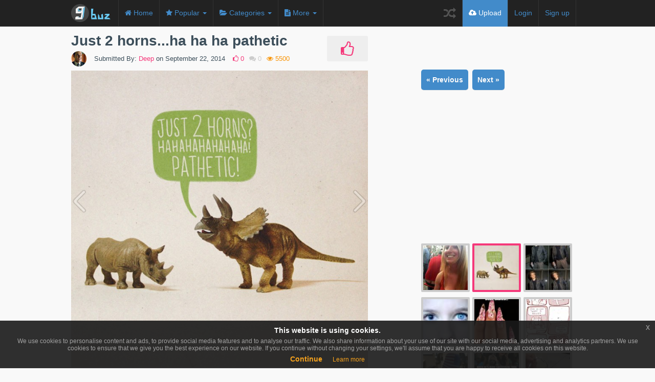

--- FILE ---
content_type: text/html; charset=UTF-8
request_url: http://9buz.com/media/just-2-horns-ha-ha-ha-pathetic
body_size: 11822
content:
<!DOCTYPE html>
<html>
<head>
              <title>Just 2 horns...ha ha ha pathetic - 9buz</title>
    
    <meta name="viewport" content="initial-scale=1">
    <link type="text/css" rel="stylesheet" href="http://9buz.com/application/assets/css/min.css" />
    <link rel="icon" href="http://9buz.com/content/uploads//settings/favicon.ico" type="image/x-icon">
    <link rel="shortcut icon" href="http://9buz.com/content/uploads//settings/favicon.ico" type="image/x-icon">
    <style type="text/css">
	.item-large{
		width:100%;
	}
</style>



    <style type="text/css">



	


	




.btn.btn-color, input[type="submit"]{
	background:#428bca !important;
	color:#fff;
	border-radius:0px;
}

h2 i{
	color:#428bca;
}

.btn-color:hover{
	color:#fff;
}

.btn.btn-radio {
	background: #569fde;
	color:#fff;
}

.btn.btn-radio.active {
	background:#428bca;
	color:#fff;
}

#nprogress .bar {
	background:#428bca;
}

#nprogress .spinner-icon {
	border-top-color:#428bca;
	border-left-color:#428bca;
}
#nprogress .peg {
	box-shadow: 0 0 10px #428bca, 0 0 5px #428bca;
}

.nav .caret, .nav>li>a, .navbar .navbar-nav>.active>a, .nav a:hover .caret{
	color:#428bca;
	border-top-color:#428bca;
	border-bottom-color:#428bca;
}

.navbar-nav>li>a.upload-btn, .navbar-inverse .navbar-nav>li>a:hover
{
	background:#428bca;
}

.active .nav-border-bottom{
	background:#428bca;
}

.form-control:focus{
	border-color:#428bca;
}

a.spcl-button.color {
	background-color:#428bca;
}

.dropdown-menu>li>a:hover, .dropdown-menu>li>a:focus{
	background:#428bca;
}

ul.tags li a{
	background:#428bca;
}

div.tagsinput span.tag{
	border:1px solid #428bca;
	color:#fff;
	background:#569fde;
}

.table-striped>tbody>tr:first-child>th{
	background:#428bca;
	border:0px;
	color:#fff;
}

.table-striped>tbody>tr:first-child{
	border:0px;
}
.table-striped>tbody>tr:nth-child(2)>td{
	border-top-color:#74bdfc;
}

.pagination>li>a{
	background:#105998;
}

.pagination>li>span, .pagination>.active>span, .pagination>li>a:hover, .pagination>.active>span:hover{
	background:#74bdfc;
}

.pagination>li>span:hover, .pagination>.disabled>span{
	background:#a6efff;
	color:#105998;
}

.pagination>li>a, .pagination>li>span, .pagination>.disabled>span, .pagination>.disabled>a, .pagination>.disabled>a:hover, .pagination>.disabled>a:focus, .pagination>.active>a, .pagination>.active>span, .pagination>.active>a:hover, .pagination>.active>span:hover, .pagination>.active>a:focus, .pagination>.active>span:focus{
	border:1px solid #428bca;
}

div.tagsinput span.tag a{
	color:#105998;
}

a.spcl-button.color:hover {
	background-color:#569fde;
	color:#fff;
}

.btn.btn-prev:hover, .btn.btn-next:hover{
	background:#428bca;
}



/********** SECONDARY COLOR **********/
.home-media-like.active{
	background:#f5387a;
}

p.home-like-count{
	color:#f5387a;
}

a, a:hover, a:focus{
	color:#f5387a;
}

.user-menu p {
	color:#f5387a;
}

#next_media li a div.active, #next_media li a:hover div{
	border-color:#f5387a;
}

.admin-block.active, .admin-block:hover{
	border-color:#428bca;
}

h2.subheader{
	border-color:#105998;
	background:#428bca;
}

.ouro:after {
	background-color:#428bca;
}

.ouro {
	background-color:#74bdfc;
}

h2.subheader i{
	color:#105998;
}

.load-more-btn{
	border-bottom-color:#105998;
}


.navbar.gallery-sub-header{
	top:52px;
}


.btn.btn-prev, .btn.btn-next {
background: #f5387a;
color: #333;
}
.home-media-like:hover {
color: #FFFFFF;
background: #428bca;
}
.home-media-like {
color: #f5387a;
}
.more-one {
background-color: #428bca;
line-height: 39px;
padding: 0 10px;
font-size: 15px;
font-weight: bold;
color: #fff;
display: block;
margin-top: 20px;
border-radius: 3px;
-webkit-border-radius: 3px;
-moz-border-radius: 3px;
-webkit-transition: background-color .2s linear;
-moz-transition: background-color .2s linear;
text-shadow: 0 -1px rgba(0, 0, 0, .2);
text-align: center;
min-width: 45px;
cursor: pointer;
margin: 0 3%;
}
.more-one:hover{
background-color: #F5387A; 
text-decoration: none;
color: #000;
}
/* Custom thumb med */
.thumb-med-a {
margin-top: 0;
text-align: left;
color: #3c4e5a;
cursor: pointer;
}
a.thumb-med-a:hover,  a.thumb-med-a:focus {
text-decoration: none;
color: #f5387a!important;
opacity: 0.85;
}
h3.thumb-med {
font-size: 15px;
margin: 2px 0 20px 0;
}
.thumb-med-d{
display:inline-block;
width:300px;
margin-right:5px;
margin-left:5px;
vertical-align:top;
}
@media (min-width:992px){
.viral-week-side{
margin:0px;
}
.viral-week-main-side{
padding-left:5px;
}
.sidebar-media-show-single{
    margin-top: 83px;
}
}
@media (min-width:1200px){
.thumb-med-d {
margin-right:10px;
margin-left:10px;
} 
.viral-week-main-side {
padding-left: 5px;
}
}
@media (max-width:480px){
   .viral-week-main-side{
margin:0px!important;
padding:0px!important;
}
.home-media-like{
    width:55px;
}
h2.item-title{padding-right:56px;}
    }
@media (max-width:748px ){
    .ad-img-dow{
        text-align: center;
    }
    }
    @media (min-width:748px ){
        .ad-ad7{
    text-align: left;
}
.single-left {
margin-top: 0px;}

.single-title {
padding-top: 5px;
        }}
</style>
    <!--[if lte IE 8]>
      <script type="text/javascript" src="http://9buz.com/application/assets/js/respond.min.js"></script>
    <![endif]-->

	
    <script async src="//pagead2.googlesyndication.com/pagead/js/adsbygoogle.js"></script>
	<script>
		(adsbygoogle = window.adsbygoogle || []).push({
		google_ad_client: "ca-pub-0641650272090020",
		enable_page_level_ads: true
		});
	</script>

	
   <script type="text/javascript" src="http://9buz.com/application/assets/js/min.js"></script>
          <meta property="og:title" content="Just 2 horns...ha ha ha pathetic"/>
      <meta property="og:url" content="http://9buz.com/media/just-2-horns-ha-ha-ha-pathetic"/>
      <meta property="og:image" content="http://9buz.com/content/uploads/images/September2014/just_2_horns_haha_pathetic_.jpg"/>
      <meta property="og:type" content="article" />
	  	  <meta name="keywords" content="horns and toys,pathetic,dinosaurs,Anchiceratops,rhino">
	  
	  <meta name="twitter:site" content="@9buz_">
	  <meta name="twitter:card" content="photo">
	  <meta name="twitter:image:src" content="http://9buz.com/content/uploads/images/September2014/just_2_horns_haha_pathetic_.jpg">
	  <meta name="twitter:domain" content="9buz.com">
	  <meta name="twitter:creator" content="@9buz_">

              <meta property="og:description" content="Just 2 horns...ha ha ha pathetic, says dinosaurs Anchiceratops mate rhino
"/>
		<meta name="description" content="Just 2 horns...ha ha ha pathetic, says dinosaurs Anchiceratops mate rhino
"/>
		<meta itemprop="description" content="Just 2 horns...ha ha ha pathetic, says dinosaurs Anchiceratops mate rhino
">
      
      <meta itemprop="name" content="Just 2 horns...ha ha ha pathetic">
      <meta itemprop="image" content="http://9buz.com/content/uploads/images/September2014/just_2_horns_haha_pathetic_.jpg">
	  	<meta property="fb:admins" content="673292356">
	  <meta property="fb:app_id" content="587470327976074"> 
	  <meta name="msvalidate.01" content="49F8CFD93759338B8E9EEAD0B0810DAA" />
    </head>
<body class="dark eupopup eupopup-bottom">

<nav class="navbar navbar-fixed-top" role="navigation">
    <div class="container">
      <!-- Brand and toggle get grouped for better mobile display -->
      <div class="navbar-header">
        <button type="button" class="navbar-toggle" data-toggle="collapse" data-target=".navbar-ex1-collapse">
          <span class="sr-only">Toggle Navigation</span>
          <span class="icon-bar"></span>
          <span class="icon-bar"></span>
          <span class="icon-bar"></span>
        </button>
        <a class="navbar-brand logo" href="http://9buz.com"><img src="http://9buz.com/content/uploads//settings/9buz.png" style="height:35px; width:auto;" /></a>
      
        <div class="mobile-menu-toggle"><i class="fa fa-bars"></i></div>

        <div class="mobile-menu">

    
    <ul>
      <li class=""><a href="http://9buz.com"><i class="fa fa-home"></i> Home</a></li>
     <li class="dropdown ">
      <a href="#" class="dropdown-toggle" data-toggle="dropdown"><i class="fa fa-star"></i> Popular <b class="caret"></b></a>
      <ul class="dropdown-menu">
        <li><a href="http://9buz.com/popular/week">for the Week</a></li>
        <li><a href="http://9buz.com/popular/month">for the Month</a></li>
        <li><a href="http://9buz.com/popular/year">for the Year</a></li>
        <li><a href="http://9buz.com/popular">All Time</a></li>
      </ul>
    </li>
    
    
    <li class="dropdown">
        <a href="#" class="dropdown-toggle categories" data-toggle="dropdown"><i class="fa fa-folder-open"></i> Categories <b class="caret"></b></a>
        
        <ul class="dropdown-menu">
            <li>
                                  <a href="http://9buz.com/category/animals">Animals</a>
                                  <a href="http://9buz.com/category/architecture">Architecture</a>
                                  <a href="http://9buz.com/category/nature">Nature</a>
                                  <a href="http://9buz.com/category/cartoon">Cartoon</a>
                                  <a href="http://9buz.com/category/girls">Girls</a>
                                  <a href="http://9buz.com/category/funny">Funny</a>
                                  <a href="http://9buz.com/category/comics">Comics</a>
                                  <a href="http://9buz.com/category/family">Family</a>
                                  <a href="http://9buz.com/category/film">Film</a>
                                  <a href="http://9buz.com/category/food">Food</a>
                                  <a href="http://9buz.com/category/music">Music</a>
                                  <a href="http://9buz.com/category/art">Art</a>
                                  <a href="http://9buz.com/category/news">News</a>
                                  <a href="http://9buz.com/category/retro">Retro</a>
                                  <a href="http://9buz.com/category/sports">Sports</a>
                                  <a href="http://9buz.com/category/gaming">Gaming</a>
                                  <a href="http://9buz.com/category/uncategorized">Uncategorized</a>
                                  <a href="http://9buz.com/category/vehicles">Vehicles</a>
                                  <a href="http://9buz.com/category/nsfw">NSFW</a>
                                  <a href="http://9buz.com/category/motivation">Motivation</a>
                                  <a href="http://9buz.com/category/lifestyle">Lifestyle</a>
                                  <a href="http://9buz.com/category/smart">Smart</a>
                                  <a href="http://9buz.com/category/education">Education</a>
                            </li>
          </ul>
   </li>

      <li class="dropdown ">
      <a href="#" class="dropdown-toggle" data-toggle="dropdown"><i class="fa fa-file-text"></i> More <b class="caret"></b></a>
      <ul class="dropdown-menu">
                          <li><a href="http://9buz.com/pages/privacy">Privacy Policy</a></li>
                  <li><a href="http://9buz.com/pages/about">About</a></li>
              
      </ul>
    </li>
    
   <li><a href="http://9buz.com/random"><i class="fa fa-random"></i> Random</a></li>

</ul>  

        <ul class="nav navbar-nav navbar-right">
                
        
            <li class=""><a href="http://9buz.com/signin">Login</a></li>
            
                          <li class=""><a href="http://9buz.com/signup">Sign up</a></li>
            
                                  <li><a href="http://9buz.com/upload" class="upload-btn"><i class="fa fa-cloud-upload"></i> Upload</a></li>
                      </ul>


        </div>
      </div>


      <!-- Collect the nav links, forms, and other content for toggling -->
      <div class="collapse navbar-collapse navbar-ex1-collapse">
      
      <ul class="nav navbar-nav navbar-left nav-desktop">
        <!--li><a href="#" id="categories_open"><i class="fa fa-th-list"></i> Categories</a></li-->
        <li class=""><a href="http://9buz.com"><i class="fa fa-home"></i><span> Home</span></a><div class="nav-border-bottom"></div></li>
         <li class="dropdown ">
          <a href="#" class="dropdown-toggle" data-toggle="dropdown"><i class="fa fa-star"></i><span> Popular </span><b class="caret"></b><div class="nav-border-bottom"></div></a>
          <ul class="dropdown-menu">
            <li><a href="http://9buz.com/popular/week">for the Week</a></li>
            <li><a href="http://9buz.com/popular/month">for the Month</a></li>
            <li><a href="http://9buz.com/popular/year">for the Year</a></li>
            <li><a href="http://9buz.com/popular">All Time</a></li>
          </ul>
        </li>
        
        
        <li class="dropdown">
            <a href="#" class="dropdown-toggle categories" data-toggle="dropdown"><i class="fa fa-folder-open"></i><span> Categories </span><b class="caret"></b><div class="nav-border-bottom"></div></a>
            
            <ul class="dropdown-menu">
                <li>
                                          <a href="http://9buz.com/category/animals">Animals</a>
                                          <a href="http://9buz.com/category/architecture">Architecture</a>
                                          <a href="http://9buz.com/category/nature">Nature</a>
                                          <a href="http://9buz.com/category/cartoon">Cartoon</a>
                                          <a href="http://9buz.com/category/girls">Girls</a>
                                          <a href="http://9buz.com/category/funny">Funny</a>
                                          <a href="http://9buz.com/category/comics">Comics</a>
                                          <a href="http://9buz.com/category/family">Family</a>
                                          <a href="http://9buz.com/category/film">Film</a>
                                          <a href="http://9buz.com/category/food">Food</a>
                                          <a href="http://9buz.com/category/music">Music</a>
                                          <a href="http://9buz.com/category/art">Art</a>
                                          <a href="http://9buz.com/category/news">News</a>
                                          <a href="http://9buz.com/category/retro">Retro</a>
                                          <a href="http://9buz.com/category/sports">Sports</a>
                                          <a href="http://9buz.com/category/gaming">Gaming</a>
                                          <a href="http://9buz.com/category/uncategorized">Uncategorized</a>
                                          <a href="http://9buz.com/category/vehicles">Vehicles</a>
                                          <a href="http://9buz.com/category/nsfw">NSFW</a>
                                          <a href="http://9buz.com/category/motivation">Motivation</a>
                                          <a href="http://9buz.com/category/lifestyle">Lifestyle</a>
                                          <a href="http://9buz.com/category/smart">Smart</a>
                                          <a href="http://9buz.com/category/education">Education</a>
                                    </li>
              </ul>
       </li>

              <li class="dropdown ">
          <a href="#" class="dropdown-toggle" data-toggle="dropdown"><i class="fa fa-file-text"></i> More <b class="caret"></b></a>
          <ul class="dropdown-menu">
                                      <li><a href="http://9buz.com/pages/privacy">Privacy Policy</a></li>
                          <li><a href="http://9buz.com/pages/about">About</a></li>
                      
          </ul>
        </li>
        
      </ul>  


      <ul class="nav navbar-nav navbar-right">
        <li><a href="http://9buz.com/random" class="random"><i class="fa fa-random"></i></a></li>
              <li><a href="http://9buz.com/upload" class="upload-btn upload-btn-desktop"><i class="fa fa-cloud-upload"></i> Upload</a></li>
      
            
      
          <li class=""><a href="http://9buz.com/signin" id="login-button-desktop">Login</a><div class="nav-border-bottom"></div></li>
                      <li class=""><a href="http://9buz.com/signup" id="signup-button-desktop">Sign up</a><div class="nav-border-bottom"></div></li>
                    </ul>



  </div><!-- /.navbar-collapse -->
</div><!-- /.container -->
</nav>


	

<div id="main_container">

    
<div id="fb-root"></div>
<script>(function(d, s, id) {
  var js, fjs = d.getElementsByTagName(s)[0];
  if (d.getElementById(id)) return;
  js = d.createElement(s); js.id = id;
  js.src = "//connect.facebook.net/en_US/all.js#xfbml=1&appId=587470327976074";
  fjs.parentNode.insertBefore(js, fjs);
}(document, 'script', 'facebook-jssdk'));</script>

<style type="text/css">
	@media (min-width:992px){
	.col-md-2, {
    width:17%;
}
.col-md-6, {
    width:53%;
}
.col-md-4, {
    width:30%;
}}
</style>
<div class="container main_home_container single">
	<div class="single-left col-md-7 col-lg-7 col-sm-12"  >
	
		<div class="col-sm-12 item animated single-left" data-href="http://9buz.com/media/19165">

			<div class="item-large">
	  	<div class="single-title">
	  			  				  		
				<h2 class="item-title"><a href="http://9buz.com/media/just-2-horns-ha-ha-ha-pathetic" alt="Just 2 horns...ha ha ha pathetic"> <span itemprop="name">Just 2 horns...ha ha ha pathetic</span></a></h2>
				
				<div class="item-details">
				<a href="http://9buz.com/user/Deep" style="padding-bottom: 10px;display: block;"><img src="http://9buz.com/content/uploads/avatars/happy-smith.jpg" class="img-circle user-avatar-medium" alt="Deep"/></a>
					<div style="top: -4px;position: relative;"><p class="details">Submitted By: <a href="http://9buz.com/user/Deep"><span itemprop="author" itemscope itemtype="http://schema.org/Person"><span itemprop="name">Deep</span></span></a> on <span itemprop="datePublished" content="2014-09-22"> September 22, 2014</span></p>
					<p class="home-like-count"><i class="fa fa-thumbs-o-up"></i> <span>0</span></p>
					<p class="home-comment-count"><i class="fa fa-comments"></i> 0</p>
					<p class="home-view-count"><i class="fa fa-eye"></i> 5500 </p>
				</div></div>
								<div class="home-media-like " data-authenticated="false" data-id="19165"><i class="fa fa-thumbs-o-up"></i></div>
			
		</div>

		<div class="clear check-div-height"></div>

				
											<div class="image-wrapper" >

<div class="img-warpp">
					<a href="http://9buz.com/media/just-2-horns-ha-ha-ha-pathetic" alt="Just 2 horns...ha ha ha pathetic"><img itemprop="image" class="single-media main-image" alt="Just 2 horns...ha ha ha pathetic" src="http://9buz.com/content/uploads/images/September2014/just_2_horns_haha_pathetic_.jpg" /></a>
					</div>
				
						
				<style type="text/css">
				.image-wrapper{display: inline-block;position: relative;width:100%}	

.strelice {width:30px;}
.strelica2{margin-left: 95px;float: right;}	
.bx-prev-over {
display: inline-block;
position: absolute;
width: 50%;
height: 100%;
border: 0px;
cursor: pointer;
top: 0px;
left: 0px;
opacity: 0.30;
padding-top: 40%;
text-align: left;
}
.bx-next-over{
display: inline-block;
position: absolute;
width: 50%;
height: 100%;
border: 0px;
cursor: pointer;
top: 0px;
right: 0px;
opacity: 0.30;
padding-top: 40%;
text-align: right;
}
.bx-prev-over:hover{opacity: 0.99;}
.bx-next-over:hover{opacity: 0.99;}
/*.strelica1, .strelica2{opacity: 0.30;} */


				</style>
					<a id="MainContent_hyLnkPrevMedia" class="bx-prev-over np-img-h"  href="http://9buz.com/media/who-wore-it-better">
<img class="strelice strelica1 visible-sm visible-md visible-lg " src="http://9buz.com/application/assets/img/overf-l.png">
</a> <a id="MainContent_hyLnkNextMedia" class="bx-next-over np-img-h"  href="http://9buz.com/media/brad-pitt-1988">
<img class="strelice strelica2 visible-sm visible-md visible-lg"  src="http://9buz.com/application/assets/img/overf-r.png">
</a> 		<script>
				$(document).ready(function(){
var ofPosition = 130;
		var ofPositionplus = ofPosition + 120;
		var elementPositionlr = $('.strelice').offset();
		
		
$(window).scroll(function(){
var divPosition = $('.main-image').offset();
		var height = $('.main-image').height() + divPosition.top - ofPositionplus;
		var widthw = $( window ).width();
var scrollt = $(window).scrollTop();
//$("#MyEdit1").html(scrollt);
        if($(window).scrollTop() > elementPositionlr.top && scrollt < height) {
              $('.strelice').css('position','fixed').css('top', ofPosition+'px');
			  $('.bx-next-over').css('text-align','center');
			   if(widthw <= 981){
			  $('.strelica2').css('margin-left','240px');
			  	  }
			  if(widthw >= 982){
			  $('.strelica2').css('margin-left','238px');
			  	  }
				  if(widthw >= 1190){
			  $('.strelica2').css('margin-left','257px');
			  	  }
			  
        } else {
            $('.strelice').css('position','static');
			$('.bx-next-over').css('text-align','right');			
        }    
});

/*$("#MainContent_hyLnkNextMedia").mouseenter(function() {
    $("#MainContent_hyLnkNextMedia").css("background", "rgba(0,0,0,0.15)");
	$("#MainContent_hyLnkPrevMedia").css("background", "rgba(0,0,0,0.15)");
$(".strelica2").css("opacity", "1");
	}).mouseleave(function() {
   $("#MainContent_hyLnkNextMedia").css("background", "none");
	 $("#MainContent_hyLnkPrevMedia").css("background", "none");
	 $(".strelica2").css("opacity", "0.30");
});

$("#MainContent_hyLnkPrevMedia").mouseenter(function() {
  $("#MainContent_hyLnkNextMedia").css("background", "rgba(0,0,0,0.15)");
	$("#MainContent_hyLnkPrevMedia").css("background", "rgba(0,0,0,0.15)");
$(".strelica1").css("opacity", "1");
	}).mouseleave(function() {
     $("#MainContent_hyLnkNextMedia").css("background", "none");
	 $("#MainContent_hyLnkPrevMedia").css("background", "none");
	  $(".strelica1").css("opacity", "0.30");
});*/
});
</script>



</div>
							
		 

		<!-- end NSFW IF -->
		
				<div class="single-left col-xs-12 hidden-md hidden-lg" >
	<ul class="nav nav-pills pull-left" style="margin-bottom:0px;margin-top: 3px;width: 100%;padding: 0 8px;">
	   <li class=""><a href="http://9buz.com/media/who-wore-it-better" class="nepre-nov btn btn-info btn-prev" style="padding:10px;">&laquo; Previous</a></li>	    <li class="" style="float: right;"><a href="http://9buz.com/media/brad-pitt-1988" style="padding:10px;" class="nepre-nov btn btn-info btn-next">Next &raquo;</a></li>	</ul>
</div> 
		
		
		
					
<div class="col-sx-12 col-sm-12 col-md-7 item animated single-left text-left ad-img-dow" style="margin-top:8px;margin-bottom: 5px;"> 
	<style>
.adaptivna-st-ad4 { width: 200px; height: 200px; }
@media(min-width: 205px) { .adaptivna-st-ad4 { width: 200px; height: 200px; } }
@media(min-width: 240px) { .adaptivna-st-ad4 { width: 234px; height: 60px; } }
@media(min-width: 305px) { .adaptivna-st-ad4 { width: 300px; height: 250px; } }
/*@media(min-width: 320px) { .adaptivna-st-ad4 { width: 320px; height: 50px; } }*/
@media(min-width: 336px) { .adaptivna-st-ad4 { width: 336px; height: 280px;  } }
@media(min-width: 468px) { .adaptivna-st-ad4 { width: 468px; height: 60px; } }
@media(min-width: 749px) { .adaptivna-st-ad4 { width: 728px; height: 90px; } }
@media(min-width: 992px) { .adaptivna-st-ad4 { width: 300px; height: 250px; } }
@media(min-width: 1200px) { .adaptivna-st-ad4 { width: 336px; height: 280px; } }

</style>

<!-- Adaptivna ST ad4 -->
<ins class="adsbygoogle adaptivna-st-ad4"
     style="display:inline-block"
     data-ad-client="ca-pub-0641650272090020"
     data-ad-slot="1010510184"></ins>
<script>
(adsbygoogle = window.adsbygoogle || []).push({});
</script>
	</div>
		
	<div class="col-sx-12 col-sm-12 col-md-5 item animated single-left text-right rating-img" style="padding-right: 5px;"> 
	<form id="star-submit" name="star-submit" method="post">
				<input type="hidden" name="site" value="19165">
					
					<span id="jour-score" style="display: inline-block;vertical-align: text-top;vertical-align:middle;"></span><div id="star" style="display: inline-block;margin-left: 5px;vertical-align: top;"></div>
					<div class="thanks" style="display: inline-block;">
					</div>
					
					<div class="clik-rate text-right" style="vertical-align:middle;display: inline-block;">
					<div itemprop="aggregateRating" itemscope itemtype="http://schema.org/AggregateRating" style="display: inline-block;" class="score"><meta itemprop="itemReviewed" content="Just 2 horns...ha ha ha pathetic" />Score: <span itemprop="ratingValue" id="curent-score">4.8</span>&nbsp;/&nbsp;<span itemprop="reviewCount" id="votes">6</span></div>
				</div>
				</form>
				<div class="category">Category: <span itemprop="articleSection" id="category"><a href="http://9buz.com/category/funny">Funny</a></span></div>
					<div class="col-sx-12 col-sm-12 col-md-12 item" style="text-align: right;margin-top: 3px;">
			
			<div class="fb-like" data-href="http://9buz.com/media/just-2-horns-ha-ha-ha-pathetic" data-layout="button_count" data-action="like" data-show-faces="false" data-share="false"></div>
			</div>
													<div class="download-image">
				<a href="http://9buz.com/content/uploads/images/September2014/just_2_horns_haha_pathetic_.jpg" download="9buz">Download this image</a>
				</div>
										</div>
							<div class="col-sx-12 col-sm-12 col-md-12" style="display: inline-block;"><p itemprop="articleBody" class="media_description" style="padding: 0 8px;padding-top: 0px;"><i class="fa fa-quote-left"></i> Just 2 horns...ha ha ha pathetic, says dinosaurs Anchiceratops mate rhino<br />
</p></div>
					</div><!-- item-large -->

	
			<div style="clear:both"></div>

						
			<div id="below_media" style="display: inline-block;width: 100%;">
				<div class="social-icons">
					<ul class="socialcount socialcount-large" data-url="http://9buz.com/media/just-2-horns-ha-ha-ha-pathetic" style="width:100%; position:relative; right:0px">
						<li class="facebook"><a href="https://www.facebook.com/sharer/sharer.php?u=http://9buz.com/media/just-2-horns-ha-ha-ha-pathetic" target="_blank" title="Share on Facebook" onclick="javascript:window.open(this.href, '', 'menubar=no,toolbar=no,resizable=no,scrollbars=no,height=400,width=600');return false;"><span class="fa fa-facebook"></span><span class="count">Like</span></a></li>
						<li class="twitter" data-share-text="Just 2 horns...ha ha ha pathetic"><a href="https://twitter.com/intent/tweet?url=http://9buz.com/media/just-2-horns-ha-ha-ha-pathetic&text=Just 2 horns...ha ha ha pathetic" data-url="http://9buz.com/media/just-2-horns-ha-ha-ha-pathetic" title="Share on Twitter" onclick="javascript:window.open(this.href, '', 'menubar=no,toolbar=no,resizable=no,scrollbars=no,height=400,width=600');return false;"><span class="fa fa-twitter" data-url="http://9buz.com/media/just-2-horns-ha-ha-ha-pathetic"></span><span class="count">Tweet</span></a></li>
						<li class="googleplus"><a href="https://plus.google.com/share?url=http://9buz.com/media/just-2-horns-ha-ha-ha-pathetic" target="_blank" title="Share on Google Plus" onclick="javascript:window.open(this.href, '', 'menubar=no,toolbar=no,resizable=no,scrollbars=no,height=400,width=600');return false;"><span class="fa fa-google-plus"></span><span class="count">+1</span></a></li>
						<li class="pinterest"><a href="//www.pinterest.com/pin/create/button/?url=http://9buz.com/media/just-2-horns-ha-ha-ha-pathetic&media=http://9buz.com/content/uploads//images/September2014/just_2_horns_haha_pathetic_.jpg&description=Just 2 horns...ha ha ha pathetic" title="Pin It" target="_blank" onclick="javascript:window.open(this.href, '', 'menubar=no,toolbar=no,resizable=no,scrollbars=no,height=400,width=600');return false;"><span class="fa fa-pinterest"></span><span class="count">Pin It</span></a></li>
					</ul>
				</div>

				
				
							</div>


	
			<div style="clear:both"></div>

			<h3 class="comment-type facebook active" data-comments="#facebook_comments">Facebook Comments (<span class="current_comment_count"><fb:comments-count href="http://9buz.com/media/just-2-horns-ha-ha-ha-pathetic"></fb:comments-count></span>)</h3>
			<h3 class="comment-type site" data-comments="#current_comments">Site Comments (<span class="current_comment_count site_comments">0</span>)</h3>
			

			<div id="facebook_comments">
				<div class="fb-comments" data-href="http://9buz.com/media/just-2-horns-ha-ha-ha-pathetic" data-width="578" data-numposts="5" data-colorscheme="light"></div>
			</div>

			<div id="current_comments">

				<div class="comment-submit">
											<h2 style="padding-left:0px; text-align:center;">Please <a href="http://9buz.com/signin"> Signin </a> or <a href="http://9buz.com/signup"> Signup </a> to add a comment</h2>
									</div>
				<div style="clear:both"></div><br />
				<div class="comment-loop">
								</div>

			</div><!-- #current_comments -->

		</div>
		
		
</div>
	

	<input type="hidden" id="user_media" name="user_media" value="false" />
	<input type="hidden" id="user_id" name="user_id" value="0" />
	<div class="col-xs-12 col-md-4 col-lg-4 col-md-offset-1 col-lg-offset-1 text-center sidebar-media-show-single" id="sidebar_container" style="display: inline-block;padding:0px;">

	<div id="sidebar_inner" style="margin: auto;">
		<div id="sidebar" class="" >
		
		<ul class="nav nav-pills pull-left hidden-xs hidden-sm" style="margin-bottom:12px;margin-top:0px;">
	   <li class=""><a href="http://9buz.com/media/who-wore-it-better" class="nepre-nov btn btn-info btn-prev" style="padding:10px;">&laquo; Previous</a></li>	    <li class="" style="margin-left: 5px;"><a href="http://9buz.com/media/brad-pitt-1988" style="padding:10px;" class="nepre-nov btn btn-info btn-next">Next &raquo;</a></li>	</ul>
		
			<div class="col-xs-12 col-md-12 col-lg-12 item text-center ad-ad2" style="margin:0px;padding:0px;padding-bottom:20px;padding-top:13px;"> 
	<style>
.adaptivna-st-ad2 { width: 300px; height: 250px; }
@media(min-width: 205px) { .adaptivna-st-ad2 { width: 200px; height: 200px; } }
@media(min-width: 240px) { .adaptivna-st-ad2 { width: 234px; height: 60px; } }
@media(min-width: 305px) { .adaptivna-st-ad2 { width: 300px; height: 250px; } }
@media(min-width: 340px) { .adaptivna-st-ad2 { width: 336px; height: 280px; } }
@media(min-width: 500px) { .adaptivna-st-ad2 { width: 468px; height: 60px; } }
@media(min-width: 749px) { .adaptivna-st-ad2 { width: 728px; height: 90px; } }
@media(min-width: 992px) { .adaptivna-st-ad2 { width: 300px; height: 250px; } }
</style>

<!-- Adaptivna ST ad2 -->
<ins class="adsbygoogle adaptivna-st-ad2"
     style="display:inline-block"
     data-ad-client="ca-pub-0641650272090020"
     data-ad-slot="3390617781"></ins>
<script>
(adsbygoogle = window.adsbygoogle || []).push({});
</script>
	</div>
		


	


	<ul style="margin-bottom:0px;display: inline-block;" id="next_media">
					
		

		
	
	<li class='col-md-4' style='display: inline-block;'><a href='http://9buz.com/media/who-wore-it-better'><div class='imgLiquidFill imgLiquid ' style='width:95px; height:95px;'><img alt=' Who wore it better, ' src='/content/uploads/images/thumb/small/September2014/Who_wore_it_better_9buz.jpg' /></div></a></li>
		
		<li class="col-md-4" style="display: inline-block;"><a href="http://9buz.com/media/just-2-horns-ha-ha-ha-pathetic"><div class="imgLiquidFill imgLiquid  active " style="width:95px; height:95px;"><img alt="Just 2 horns...ha ha ha pathetic" src="/content/uploads/images/thumb/small/September2014/just_2_horns_haha_pathetic_.jpg" /></div></a></li>

		
		<li class="col-md-4" style="display: inline-block;"><a href="http://9buz.com/media/brad-pitt-1988"><div class="imgLiquidFill imgLiquid " style="width:95px; height:95px;"><img alt="Brad Pitt (1988)" src="/content/uploads/images/thumb/small/September2014/brad_pitt_1988.jpg" /></div></a></li>

		
		<li class="col-md-4" style="display: inline-block;"><a href="http://9buz.com/media/anisocoria-explained"><div class="imgLiquidFill imgLiquid " style="width:95px; height:95px;"><img alt="Anisocoria explained" src="/content/uploads/images/thumb/small/September2014/anisocoria.jpg" /></div></a></li>

		
		<li class="col-md-4" style="display: inline-block;"><a href="http://9buz.com/media/long-nails-seriously-ladies"><div class="imgLiquidFill imgLiquid " style="width:95px; height:95px;"><img alt="Long Nails - Seriously Ladies" src="/content/uploads/images/thumb/small/September2014/long-nails-not-attractive.jpg" /></div></a></li>

		
		<li class="col-md-4" style="display: inline-block;"><a href="http://9buz.com/media/spider-fear-story"><div class="imgLiquidFill imgLiquid " style="width:95px; height:95px;"><img alt="Spider fear story..." src="/content/uploads/images/thumb/small/September2014/spider_fear_story.jpg" /></div></a></li>

		
		<li class="col-md-4" style="display: inline-block;"><a href="http://9buz.com/media/a-proper-american-desk-chair"><div class="imgLiquidFill imgLiquid " style="width:95px; height:95px;"><img alt="A proper American desk chair..." src="/content/uploads/images/thumb/small/September2014/proper_american_desk_chair_9buz.jpg" /></div></a></li>

		
		<li class="col-md-4" style="display: inline-block;"><a href="http://9buz.com/media/you-can-t-hate-on-justin-bieber"><div class="imgLiquidFill imgLiquid " style="width:95px; height:95px;"><img alt="You can't hate on Justin Bieber.." src="/content/uploads/images/thumb/small/September2014/cant_hait_justin_bieber_9buz.jpg" /></div></a></li>

		
		<li class="col-md-4" style="display: inline-block;"><a href="http://9buz.com/media/and-so-monday-begins"><div class="imgLiquidFill imgLiquid " style="width:95px; height:95px;"><img alt="And so, Monday begins..." src="/content/uploads/images/thumb/small/September2014/monday_begins_9buz.jpg" /></div></a></li>

		</ul>
		<div class="col-xs-12 col-sm-6 col-md-12 col-lg-12 text-center" id="sidebar_container3" style="margin-top:0px;margin-bottom:5px;padding:0px;display:inline-block;">

<!-- Adaptivna ST ad3 -->
	<style>
.adaptivna-st-ad3 { width: 200px; height: 200px; }
@media(min-width: 205px) { .adaptivna-st-ad3 { width: 200px; height: 200px; } }
@media(min-width: 255px) { .adaptivna-st-ad3 { width: 250px; height: 250px; } }
@media(min-width: 305px) { .adaptivna-st-ad3 { width: 300px; height: 250px; } }
@media(min-width: 345px) { .adaptivna-st-ad3 { width: 336px; height: 280px; } }
@media(min-width: 749px) { .adaptivna-st-ad3 { width: 300px; height: 250px; } }
@media(min-width: 992px) { .adaptivna-st-ad3 { width: 300px; height: 250px; } }
@media(min-width: 1065px) { .adaptivna-st-ad3 { width: 300px; height: 600px; } }
</style>

<!-- Adaptivna ST ad3 -->
<ins class="adsbygoogle adaptivna-st-ad3"
     style="display:block"
     data-ad-client="ca-pub-0641650272090020"
     data-ad-slot="4414569382"
     data-ad-format="auto"></ins>
<script>
(adsbygoogle = window.adsbygoogle || []).push({});
</script>
</div>

	
	
	<div class="col-xs-12 col-sm-6 col-md-12 col-lg-12 text-left" id="sidebar_container3" style="margin-top:0px;margin-bottom: 15px; display: inline-block;">
			
	
	<h4>Tags</h4>

	<ul class="tags">
					<li><a href="http://9buz.com/tags/horns and toys">horns and toys</a></li>
					<li><a href="http://9buz.com/tags/pathetic">pathetic</a></li>
					<li><a href="http://9buz.com/tags/dinosaurs">dinosaurs</a></li>
					<li><a href="http://9buz.com/tags/Anchiceratops">Anchiceratops</a></li>
					<li><a href="http://9buz.com/tags/rhino">rhino</a></li>
			</ul>
	
	<div style="clear:both"></div>

		

	
			
<div style="text-align:center;line-height:150%">
9buz has a TV Channel. Visit us at <a href="http://tv.9buz.com" target="_blank">tv.9buz.com</a> and enjoy funny videos. 
</div>		</div>
	
	
		</div>
	</div>
</div>
<div class="col-sm-12 col-md-8 col-lg-8 item text-center">
<div class="col-sm-12 col-md-12 col-lg-12 item text-center" style="margin: auto;float:none;">
		<h4 class="text-left" style="margin-left: 10px;">Most Viral Media</h4>
		
				
					
					
					
					
					
			
	<div class='thumb-med-d' ><a class='thumb-med-a' href='http://9buz.com/media/just-taking-a-break-from-jumping-on-the-bed' ><img alt='Just Taking A Break From Jumping On The Bed' src='/content/uploads/images/thumb/medium/November2014/funny-Friends-Joey-plastic-bubble-wrap.jpg' /><h3 class='thumb-med'>Just Taking A Break From Jumping On The Bed</h3></a></div><div class='thumb-med-d' ><a class='thumb-med-a' href='http://9buz.com/media/michael-cera-ninja-2013-09-06' ><img alt='Michael Cera is a ninja' src='/content/uploads/images/thumb/medium/August2014/michael_cera_is_a_ninja_2013-09-06.jpg' /><h3 class='thumb-med'>Michael Cera is a ninja</h3></a></div><div class='thumb-med-d' ><a class='thumb-med-a' href='http://9buz.com/media/a-gift-from-dad-fake-flowers-thong' ><img alt='A Gift From Dad Fake Flowers Thong' src='/content/uploads/images/thumb/medium/October2014/funny-gift-dad-fake-flowers.jpg' /><h3 class='thumb-med'>A Gift From Dad Fake Flowers Thong</h3></a></div><div class='thumb-med-d' ><a class='thumb-med-a' href='http://9buz.com/media/al-capone-dont-mistake-my-kindness-for-weakness-i-am-kind-to-everyone-but-when-someone-is-unkind-to-' ><img alt='Al Capone - Don't mistake my kindness for weakness. I am kind to everyone, but when someone is unkind to me, weak is not what you are going to remembe' src='/content/uploads/images/thumb/medium/August2014/d75ed408ad1327bb0ed5b6a2b483ec81.jpg' /><h3 class='thumb-med'>Al Capone - Don't mistake my kindness for weakness. I am kind to everyone, but when someone is unkind to me, weak is not what you are going to remembe</h3></a></div><div class='thumb-med-d' ><a class='thumb-med-a' href='http://9buz.com/media/oh-sweet-this-wall-has-a-free-wifi' ><img alt='Oh sweet, this wall has a free wifi.' src='/content/uploads/images/thumb/medium/October2014/Oh_sweet_this_wall_has_a_free_wifi_9buz.jpg' /><h3 class='thumb-med'>Oh sweet, this wall has a free wifi.</h3></a></div><div class='thumb-med-d' ><a class='thumb-med-a' href='http://9buz.com/media/relationship-goals' ><img alt='Relationship goals...' src='/content/uploads/images/thumb/medium/October2014/children-relationship-love-growing.jpg' /><h3 class='thumb-med'>Relationship goals...</h3></a></div>	

	</div></div>
<script>
				$(document).ready(function(){
				var widthw = $( window ).width();
				
				if(widthw > 992) {
				var p = $( ".check-div-height" );
				var offset = p.offset();
				 $(".sidebar-media-show-single").css("margin-top", offset.top - 57);
				
				}
				
			});
				

</script>

</div>

<script type="text/javascript" src="http://9buz.com/application/assets/js/jquery.raty.min.js"></script>

<script type="text/javascript">
$(document).ready(function(){
$('#star').raty({
  target    : '#jour-score',
  targetType: 'number',
  targetKeep: false,
  score: 4.80,
  scoreName: 'entity-star',
  width: 100,
  starOff: '/application/assets/img/sstar-off.png',
  starOn : '/application/assets/img/sstar-on.png',
  starHalf : '/application/assets/img/sstar-half.png',
  click: function(score, evt) {
  $.post("/media/add_star",$("#star-submit").serialize(), function (data) { whatever(); });
  $("#star").hide();
  $( ".thanks" ).append( "<p>Thanks for rating!</p>" );
  }
});});
</script>
<script type="text/javascript" src="http://9buz.com/application/assets/js/imgLiquid-min.js"></script>
<script type="text/javascript">

	$(document).ready(function(){

		$(".imgLiquidFill").imgLiquid();

		$('.comment-type').click(function(){
			var comment_type = $(this).data('comments');
			$('#current_comments, #facebook_comments').hide();
			$(comment_type).show();
			$('.comment-type').removeClass('active');
			$(this).addClass('active');
		});

		$(".timeago").timeago();
		
		$('.item-large').find('.video_container').fitVids();

		$('.delete_comment').click(function(){ delete_comment($(this).data('id')); });
		$('.edit_comment').click(function(){ edit_comment($(this).data('id')); });

		$('.vote-up').click(function(){ vote_up($(this)); });
		$('.vote-down').click(function(){ vote_down($(this)); });

		$('.media-flag').click(function(){
			this_object = $(this);
			flag_this_text = "flag this?";
			flagged_text = "Media Flagged";
			$.post("http://9buz.com/media/add_flag", { media_id: $(this).data('id') }, function(data){
				$(this_object).toggleClass('active');
				if($(this_object).find('.media-flag-desc').text() == flag_this_text){
					$(this_object).find('.media-flag-desc').text(flagged_text);
				} else {
					$(this_object).find('.media-flag-desc').text(flag_this_text);
				}
			});
		});

		$('.animation').attr('src', $('.animation').data('animation'));
		$('.animation').data('state', 1);
		$('.animated-gif').find('.gif-play').hide();

		if($('.vine-thumbnail-play')[0]){

			var embed = $('.vine-thumbnail').data('embed');
			$('.video_container').html('<iframe class="vine-embed" src="' + embed + '" width="100%" height="600" frameborder="0"></iframe>');

		}

		$('.home-media-like').click(function(){
			if($(this).data('authenticated') == false){
				window.location = 'http://9buz.com/signup';
			}
			this_object = $(this);
			$(this).children('i').removeClass('animated').removeClass('rotateIn');
			$(this_object).toggleClass('active');
			var like_count = $(this_object).parent().find('.home-like-count span');
			if($(this_object).hasClass('active')){
				$(this_object).children('i').addClass('animated').addClass('bounceIn');
				like_count.text( parseInt(like_count.text()) + 1 );
			} else {
				like_count.text( parseInt(like_count.text()) - 1 );
			}
			$.post("http://9buz.com/media/add_like", { media_id: $(this).data('id') }, function(data){
				
			});
		});

		$('.flag_comment').click(function(){
			flag_comment($(this));
		});

		$('#comment-submit').click(function(){

			if($('#comment').val().length >= 5){

				$('#comment-submit').prepend('<i class="fa fa-refresh fa-spin"></i> ');

				var newComment = {
					comment: $('#comment').val(),
					media_id: $('#media_id').val()
				};

				$.post("http://9buz.com/comments", newComment, function(data){
					
					comment = JSON.parse(data);
					if(comment){
						$('.comment-loop').prepend( comment_template( comment ) );
						$('.delete_comment').on('click', function(){ delete_comment($(this).data('id')); });
						$('.edit_comment').on('click', function(){ edit_comment($(this).data('id')); });
						$('.flag_comment').on('click', function(){ flag_comment($(this)); });
						$('.vote-up').on('click', function(){ vote_up($(this)); });
						$('.vote-down').on('click', function(){ vote_down($(this)); });
						increment_comment_count();
						clear_comment_fields();
					} else {
						var no_spamming_text = "Please allow up to 3 minutes inbetween posting new comments.";
						var n = noty({text: no_spamming_text, layout: 'top', type: 'error', template: '<div class="noty_message"><span class="noty_text"></span><div class="noty_close"></div></div>', closeWith: ['button'], timeout:2000 });
					}
					$('#comment-submit').children('i').remove();
				});

			} else {
				var min_char_comment_text = "Sorry, your comment must be at least 5 characters long";
				var n = noty({text: min_char_comment_text, layout: 'top', type: 'error', template: '<div class="noty_message"><span class="noty_text"></span><div class="noty_close"></div></div>', closeWith: ['button'], timeout:2000 });
			}

		});

		img_vid_toggle();


	});

	function img_vid_toggle(){
		$('#vid_selected').click(function(){
			$(this).addClass('active');
			$('#img_selected').removeClass('active');
			$('#vid_container').show();
			$('#img_container').hide();
		});

		$('#img_selected').click(function(){
			$(this).addClass('active');
			$('#vid_selected').removeClass('active');
			$('#vid_container').hide();
			$('#img_container').show();
		});

	}

	function increment_comment_count(){
		cur_val = parseInt($('.current_comment_count.site_comments').text());
		$('.current_comment_count.site_comments').text(cur_val + 1);
	}

	function decrement_comment_count(){
		cur_val = $('.current_comment_count').text();
		$('.current_comment_count').text(parseInt(cur_val) - 1);
	}

	function update_comment_votes(this_object){
		$(this_object).parent().find('p').removeClass('animated').addClass('flip');
		$.getJSON("http://9buz.com/api/commentvotes/" + String($(this_object).data('commentid')), function(data){
			$(this_object).parent().find('p').text(data);
			$(this_object).parent().find('p').addClass('animated').addClass('flip');
			console.log(data);
		});
	}

	function edit_comment(id){


		container = '.comment-'+ id + ' .comment_container';
		comment = $(container).find('p.comment_data');
		if($(container).find('p.comment_data').css('display') == 'block'){
			comment.hide();
			if($(container).find('.correct-comment-btn').length != 0){
				$(container).find('.correct-comment-btn').hide();
			}
			var cancel_text = "Cancel";
			$(container).append('<div class="update-comment"><textarea class="form-control update-comment-' + id + '">'+ comment.html() + '</textarea><div class="btn btn-color pull-right comment-update-update" data-commentid="' + id + '">Update</div><div class="btn pull-right comment-update-cancel" data-commentid="' + id + '">'+cancel_text+'</div><div style="clear:both"></div></div>');
			$(container).find('.update-comment').focus();
			bind_update_buttons();
		} else {
			if($(container).find('.correct-comment-btn').length != 0){
				$(container).find('.correct-comment-btn').show();
			}
			comment.show();
			$('.update-comment').hide();
		}
	}

	function flag_comment(object){
		this_object = $(object);
		$.post("http://9buz.com/comments/add_flag", { comment_id: $(this_object).data('id') }, function(data){
			$.getJSON("http://9buz.com/api/commentflags/" + String($(this_object).data('id')), function(data){
				$(this_object).parent().find('.num_flags').text(data);
			});
		});
	}

	function vote_up(object){
		this_object = $(object);
		$.post("http://9buz.com/comments/vote_up", { comment_id: $(this_object).data('commentid') }, function(data){
			update_comment_votes(this_object);
		});
		$(this_object).addClass('active');
		$(this_object).parent().find('.vote-down').removeClass('active');
	}

	function vote_down(object){
		this_object = $(object);
		$.post("http://9buz.com/comments/vote_down", { comment_id: $(this_object).data('commentid') }, function(data){
			update_comment_votes(this_object);
		});
		$(this).addClass('active');
		$(this).parent().find('.vote-up').removeClass('active');
	}

	function bind_update_buttons(){
		$('.comment-update-cancel').bind('click', function(){
			comment_id = $(this).data('commentid');
			container = '.comment-'+ comment_id + ' .comment_container';
			$(container).find('p.comment_data').show();
			$(container).find('.update-comment').hide();
			if($(container).find('.correct-comment-btn').length != 0){
				$(container).find('.correct-comment-btn').show();
			}
		});

		$('.comment-update-update').bind('click', function(){
			comment_id = $(this).data('commentid');
			container = '.comment-'+ comment_id + ' .comment_container';
			var updateComment = {
				comment: $('.update-comment-'+comment_id).val(),
				_method: 'PATCH'
			};

			$.post("http://9buz.com/comments"+comment_id, updateComment, function(data){
				$(container).find('p.comment_data').html($('.update-comment-'+comment_id).val());
				$(container).find('p.comment_data').show();
				$(container).find('.update-comment').hide();
			});
		});
	}

	function comment_template(comment){
		if(comment.user_id == $('#user_id').val()){
			edit = '<div class="flag_edit_delete_comment"><a class="flag_comment" data-id="' + comment.id + '"><i class="fa fa-flag"></i> + <span class="num_flags">0</span></a><a class="edit_comment" data-id="' + comment.id + '"><i class="fa fa-edit"></i></a><a class="delete_comment" data-id="' + comment.id + '"><i class="fa fa-trash-o"></i></a></div>';
		} else {
			edit = '';
		}

		votes = '<div class="comment_vote pull-left"><i class="fa fa-chevron-up vote-up" data-commentid="' + comment.id + '"></i><p>0</p><i class="fa fa-chevron-down vote-down" data-commentid="' + comment.id + '"></i></div>';
		
					return false;
			}

	function clear_comment_fields(){
		$('#comment').val('');
		$('#file_upload').show();

		$('#preview_image').attr('src', '');
		$('#img_attached').text('');
		$('#video_link').val('');

	}

	function delete_comment(id){
		$.ajax({
			url:"http://9buz.com/comments"+id, 
			type: 'POST',
		 	data: { _method:'DELETE' }, 
		 	success: function(data){
		 		if(data){
		 			$('.comment-'+id).fadeOut();
		 			decrement_comment_count();
		 		}
			}
		});
	}

</script>


</div>

<div id="footer">
&copy; 2025 9buz</div>



<script type="text/javascript">
  $('document').ready(function(){

    NProgress.start();

    
    var slide_pos = 1;

    $('#random-right').click(function(){
      if(slide_pos < 3){
        $('#random-slider').css('left', parseInt($('#random-slider').css('left')) - parseInt($('.random-container').width()) -28 + 'px') ;
        slide_pos += 1;
      }
    });

    $('#random-left').click(function(){
      if(slide_pos > 1){
        $('#random-slider').css('left', parseInt($('#random-slider').css('left')) + parseInt($('.random-container').width()) +28 + 'px') ;
        slide_pos -= 1;
      }
    });


  });


  $(window).load(function () {
    NProgress.done();
  });

  $(window).resize(function(){
    jquery_sticky_footer();
  });


  $(window).bind("load", function() {    
    jquery_sticky_footer();
  });

  function jquery_sticky_footer(){
    var footer = $("#footer");
    var pos = footer.position();
    var height = $(window).height();
    height = height - pos.top;
    height = height - footer.outerHeight();
    if (height > 0) {
      footer.css({'margin-top' : height+'px'});
    }
  }

  /********** Mobile Functionality **********/

  var mobileSafari = '';

  $(document).ready(function(){
    $('.mobile-menu-toggle').click(function(){
      $('.mobile-menu').toggle();
      $('body').toggleClass('mobile-margin').toggleClass('body-relative');
      $('.navbar').toggleClass('mobile-margin');
    });


    // Assign a variable for the application being used
    var nVer = navigator.appVersion;
    // Assign a variable for the device being used
    var nAgt = navigator.userAgent;
    var nameOffset,verOffset,ix;
   
   
    // First check to see if the platform is an iPhone or iPod
    if(navigator.platform == 'iPhone' || navigator.platform == 'iPod'){
      // In Safari, the true version is after "Safari" 
      if ((verOffset=nAgt.indexOf('Safari'))!=-1) {
        // Set a variable to use later
        mobileSafari = 'Safari';
      }
    }
   
    // If is mobile Safari set window height +60
    if (mobileSafari == 'Safari') { 
      // Height + 60px
      $('.mobile-menu').css('height', (parseInt($(window).height())+ 60) + 'px' );
    } else {
      // Else use the default window height
      $('.mobile-menu').css('height', $(window).height()); 
    };

  });

  $(window).resize(function(){
    // If is mobile Safari set window height +60
    if (mobileSafari == 'Safari') { 
      // Height + 60px
      $('.mobile-menu').css('height', (parseInt($(window).height())+ 60) + 'px' );
    } else {
      // Else use the default window height
      $('.mobile-menu').css('height', $(window).height()); 
    };
  });

  /********** End Mobile Functionality **********/


</script>

		


  <!-- Global Site Tag (gtag.js) - Google Analytics -->
<script async src="https://www.googletagmanager.com/gtag/js?id=UA-21564884-12"></script>
<script>
  window.dataLayer = window.dataLayer || [];
  function gtag(){dataLayer.push(arguments)};
  gtag('js', new Date());

  gtag('config', 'UA-21564884-12');
</script>



</body>
</html>

--- FILE ---
content_type: text/html; charset=utf-8
request_url: https://www.google.com/recaptcha/api2/aframe
body_size: 267
content:
<!DOCTYPE HTML><html><head><meta http-equiv="content-type" content="text/html; charset=UTF-8"></head><body><script nonce="zla2nTN1kxjT8aRiZoqLlQ">/** Anti-fraud and anti-abuse applications only. See google.com/recaptcha */ try{var clients={'sodar':'https://pagead2.googlesyndication.com/pagead/sodar?'};window.addEventListener("message",function(a){try{if(a.source===window.parent){var b=JSON.parse(a.data);var c=clients[b['id']];if(c){var d=document.createElement('img');d.src=c+b['params']+'&rc='+(localStorage.getItem("rc::a")?sessionStorage.getItem("rc::b"):"");window.document.body.appendChild(d);sessionStorage.setItem("rc::e",parseInt(sessionStorage.getItem("rc::e")||0)+1);localStorage.setItem("rc::h",'1762642805659');}}}catch(b){}});window.parent.postMessage("_grecaptcha_ready", "*");}catch(b){}</script></body></html>